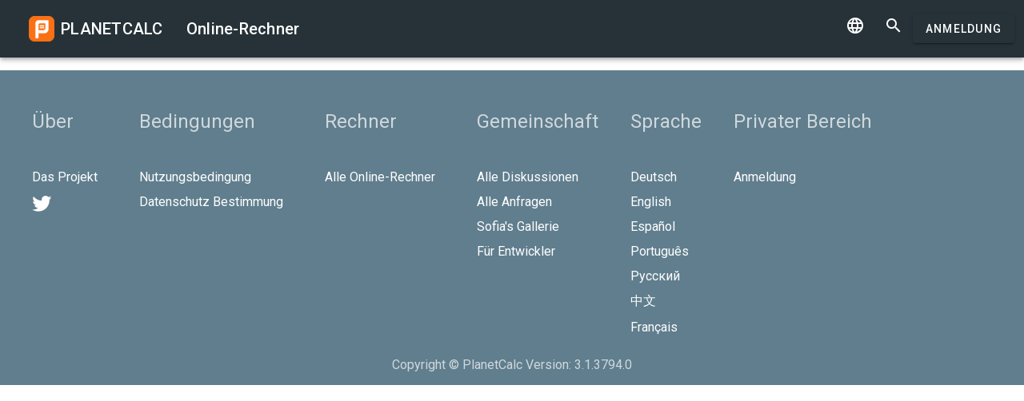

--- FILE ---
content_type: text/html; charset=UTF-8
request_url: https://de.planetcalc.com/31/
body_size: 1874
content:
<!doctype html><html lang="de">
<head>

	<meta charset="utf-8">
	<meta name="viewport" content="width=device-width, initial-scale=1.0">
	<link rel="preload" href="/font/pc-icons.woff2?t=2f4187228ca956c693a7216e80d6ea51" as="font" type="font/woff2" crossorigin/>
	<link rel="preconnect" href="https://fonts.gstatic.com" crossorigin/>
	<link href="https://fonts.googleapis.com/css?family=Roboto:300,400,500" rel="stylesheet">
	<link rel="preconnect" href="https://ajax.googleapis.com" crossorigin/>
	<link rel="icon" href="/favicon.svg" type="image/svg+xml">
<link rel="stylesheet" href="/style/min/planetcalc_common_3769.css">


<title>Beschauer</title>
</head>
<body id="ui_viewer" class="y1 viewer">
<div class="m1 q7 kb"><div class="q1"><div class="r1 s1 mdc-toolbar__section--shrink-to-fit" ><a href="/" class="u1 mb" title="Online-Rechner"><h2 class="u1">PLANETCALC <span class="cc kc">Online-Rechner</span></h2></a></div><div class="r1 t1" ><a id="btn_change_language_menu" class="material-icons cc n1" href="#">&#xe894;</a><a class="material-icons n1" href="/search/">&#xe8b6;</a><a href="/personal/" class="cc ob c2 g2" id="planetcalc_login">Anmeldung</a></div></div><div style="min-height:0;"><div id="change_language_menu" class="nc w0 g1" tabindex="0"><ul class="z0"  role="menu" aria-hidden="true"><li id="change_language_de" class="a1 f1" role="menuitem" tabindex="0"><span class="y0"><i class="material-icons">&#xe5ca;</i></span><span class="b1">Deutsch</span></li><li id="change_language_en" class="a1" role="menuitem" tabindex="-1" onclick="document.location.href='https:\/\/planetcalc.com\/31\/?language_select=en';"><span class="y0"><i class="material-icons"> </i></span><span class="b1">English</span></li><li id="change_language_es" class="a1" role="menuitem" tabindex="-1" onclick="document.location.href='https:\/\/es.planetcalc.com\/31\/?language_select=es';"><span class="y0"><i class="material-icons"> </i></span><span class="b1">Español</span></li><li id="change_language_pt" class="a1" role="menuitem" tabindex="-1" onclick="document.location.href='https:\/\/pt.planetcalc.com\/31\/?language_select=pt';"><span class="y0"><i class="material-icons"> </i></span><span class="b1">Português</span></li><li id="change_language_ru" class="a1" role="menuitem" tabindex="-1" onclick="document.location.href='https:\/\/planetcalc.ru\/31\/?language_select=ru';"><span class="y0"><i class="material-icons"> </i></span><span class="b1">Русский</span></li><li id="change_language_zh" class="a1" role="menuitem" tabindex="-1" onclick="document.location.href='https:\/\/zh.planetcalc.com\/31\/?language_select=zh';"><span class="y0"><i class="material-icons"> </i></span><span class="b1">中文</span></li><li id="change_language_fr" class="a1" role="menuitem" tabindex="-1" onclick="document.location.href='https:\/\/fr.planetcalc.com\/31\/?language_select=fr';"><span class="y0"><i class="material-icons"> </i></span><span class="b1">Français</span></li></ul></div></div></div><div id="main_div" class="jb"></div><!-- container-->
	<div class="horizontal_divider"></div>
	<footer class="t7">
	<ol >
		<li><h4>Über</h4></li>
		<li><a href="/about/">Das Projekt</a></li>
		<li><a class="inline" href="//twitter.com/planetcalc" rel="nofollow" ><i class="material-icons">&#xf303;</i></a>
				</li>
	</ol>

	<ol >
		<li><h4>Bedingungen</h4></li>
		<li><a href="/terms/">Nutzungsbedingung</a></li>  
		<li><a href="/privacy/">Datenschutz Bestimmung</a></li>
	</ol>
	<ol >
		<li><h4>Rechner</h4></li>
		<li><a href="/all/">Alle Online-Rechner</a></li>
	</ol>
	<ol >
		<li><h4>Gemeinschaft</h4></li>
		<li><a href="/comments/">Alle Diskussionen</a></li>
		<li><a href="/allrequests/">Alle Anfragen</a></li>
		<li><a href="/sofia/">Sofia's Gallerie</a></li>
		<li><a href="/dev/">Für Entwickler</a></li>
	</ol>
	<ol >
		<li><h4>Sprache</h4></li>
<li><a href="#" onclick="document.location.href='https:\/\/de.planetcalc.com\/31\/?language_select=de'" title="Deutsch">Deutsch</a></li><li><a href="#" onclick="document.location.href='https:\/\/planetcalc.com\/31\/?language_select=en'" title="English">English</a></li><li><a href="#" onclick="document.location.href='https:\/\/es.planetcalc.com\/31\/?language_select=es'" title="Español">Español</a></li><li><a href="#" onclick="document.location.href='https:\/\/pt.planetcalc.com\/31\/?language_select=pt'" title="Português">Português</a></li><li><a href="#" onclick="document.location.href='https:\/\/planetcalc.ru\/31\/?language_select=ru'" title="Русский">Русский</a></li><li><a href="#" onclick="document.location.href='https:\/\/zh.planetcalc.com\/31\/?language_select=zh'" title="中文">中文</a></li><li><a href="#" onclick="document.location.href='https:\/\/fr.planetcalc.com\/31\/?language_select=fr'" title="Français">Français</a></li>	</ol>
	<ol >
		<li><h4>Privater Bereich</h4></li>
		<li><a href="/personal/">
Anmeldung</a>
</li>
	</ol>
	<div class="pb">Copyright &copy; PlanetCalc Version:
	3.1.3794.0	</div>
</footer>
<script>if ( PCL===undefined ) {var PCL = {};}
	PCL.language_id='de';
PCL.minutes_ago_one="vor %1 Minute";PCL.minutes_ago_other="vor %1 Minuten";PCL.hours_ago_one="vor %1 Stunde";PCL.hours_ago_other="vor %1 Stunden";PCL.days_ago_one="vor %1 Tag";PCL.days_ago_other="vor %1 Tagen";PCL.months_ago_one="vor %1 Monat";PCL.months_ago_other="vor %1 Monaten";PCL.years_ago_one="vor %1 Jahr";PCL.years_ago_other="vor %1 Jahren";PCL.all="Alle";PCL.x_of_y="%1 von %2";PCL.items_per_page="Elemente pro Seite";PCL.next_page="Nächste Seite";PCL.prev_page="Voriger Seite";PCL.err_data_too_long="Größe der Berechnungsdaten is %1. Ihre Berechnungsdaten sind zu groß. Wir elauben nur %2.";PCL.userdata="Die Berechnung wurde von 2% von <a href=\"/personal/authorinfo/?id=%3\" rel=\"nofollow\">%1</a> gespeichert.";		PCL.pluralCodes = ['zero','one','two','few','many'];
	PCL.ordinalIR = function( n ) {
		var i = n, w=0,f=0,t=0,v=0;
		return "other";	}
	PCL.cardinalIR = function( n ) {
		var i = n, w=0,f=0,t=0,v=0;
		if (v==0 && i==1) return PCL.pluralCodes[1];return "other";	}
	PCL.getOrdinal = function(n){
		return PCL['ordinal_' + PCL.ordinalIR( n )];
	}
</script>
<script src="https://ajax.googleapis.com/ajax/libs/jquery/3.6.0/jquery.min.js" crossorigin="anonymous"></script><script src="/lib/min/3768/pla_0_3768.js"></script><script>
PLANETCALC.init();
</script>
</body>
</html>
